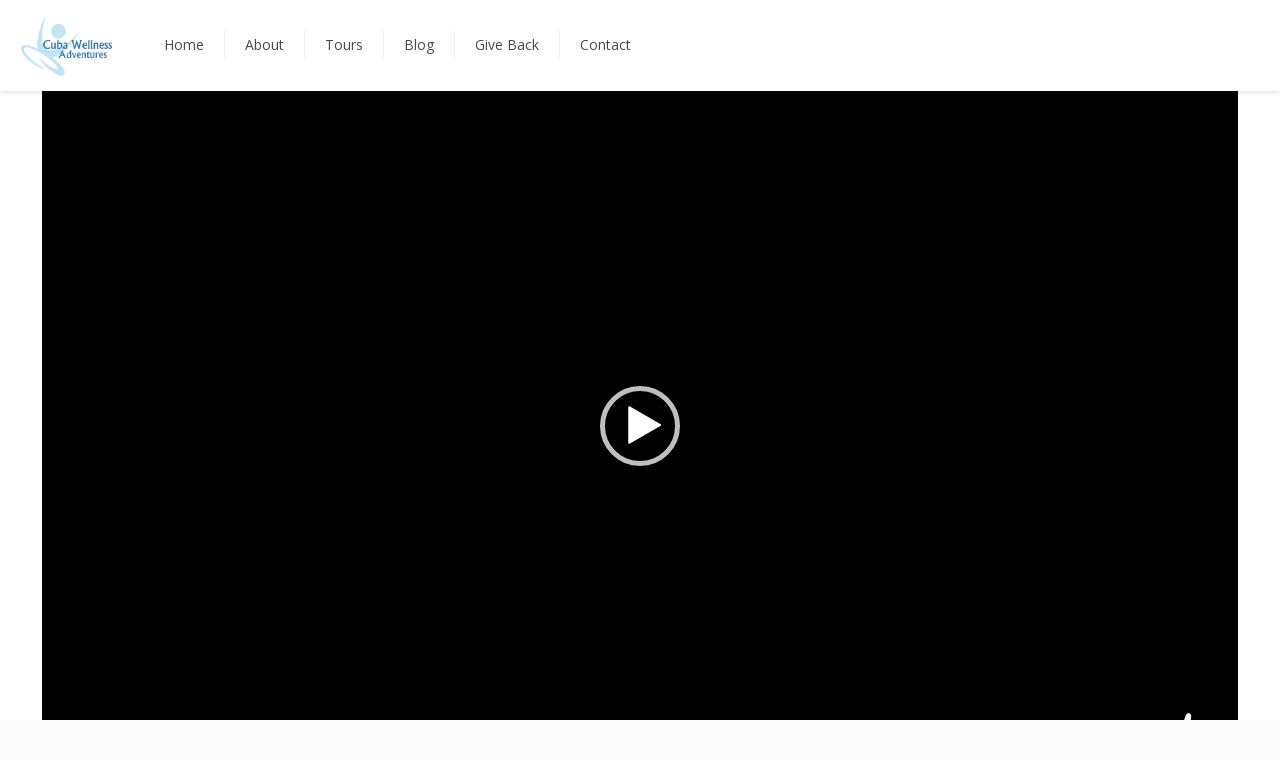

--- FILE ---
content_type: text/css
request_url: http://cubawellnessadventures.com/wp-content/themes/betheme-child/style.css?ver=eb20770fe59daa567f7cb6ea3ab487bf
body_size: 730
content:
/*
Theme Name: 	Betheme Child
Theme URI: 		http://themes.muffingroup.com/betheme
Author: 		Muffin group
Author URI: 	http://muffingroup.com
Description:	Child Theme for Betheme - Premium WordPress Theme
Template:		betheme
Version: 		1.6
*/

/* Theme customization starts here
-------------------------------------------------------------- */
 h1 {line-height: 1.3em;}

#Content .button {border-radius: 0px; border: 3px solid #FFDF01; padding: 5px 60px; background-image: none; letter-spacing: 1px; font-weight: bold; color: #26C2B3; }
.home #Content .button:hover {border: 3px solid #FFDF01;  }

.trip-thumbnail  .call_right {color: #fff !important; font-size: 22px }
.home #Content h3 { background-color: #26C2B3; padding: 10px 10px 15px 10px; color: #fff; line-height: 1.3em;}
.home #Content a:hover {text-decoration: none;}
.home #Content h4 { font-size: 38px; line-height: 52px; color: #CA73B3 }
.home #Content h5 { background-color: #26C2B3; padding: 10px; color: #fff; text-transform: uppercase;}
.trip-interior { margin: 30px, border-radius: 5px }

.footer-widgets {
	text-align: center;
}

@media screen and (max-width: 767px) {
    h1
	 {
        padding: 20px 0 0 0;
		line-height: 1.3em !important;
    }
	.home img.scale-with-grid, #Content img {
		max-width: 60%;
		height: 60%;
	}
}

@media screen and (min-width: 767px) {
    h1
	 {
        padding: 150px 0 80px 0;
    }
	.home .section.full-width > .section_wrapper {
		padding-top: 100px;
	}

}

.nicescroll-cursors {background-color: rgb(255, 223, 1) !important}








--- FILE ---
content_type: text/javascript; charset=utf-8
request_url: http://widgets.getsitecontrol.com/44489/script.js?ver=3.0.0
body_size: 2056
content:
/*v0.29.6 at 2017-05-18 © 2017 GetSiteControl*/
!function(e,t){var s=e.document,a=t.widgets;if(e._gscq=e._gscq||[],1===e._gscq.loaded)return void(e.gscwidgets&&e.gscwidgets.runtime&&(e.gscwidgets.runtime.destroy(),e.gscwidgets.start(t)));if(e._gscq.loaded=1,!s.all||s.querySelector)for(var d=0;d<a.length;d++)if(a[d]&&!a[d].disabled){e.gscwidgets?e.gscwidgets.start(t):!function(){var a,d,g;d=s.createElement("script"),a=!1,g=s.getElementsByTagName("script")[0],d.type="text/javascript",d.async=!0,d.src=t.settings.RUNTIME_URL,d.onload=d.onreadystatechange=function(){var s=this.readyState;a||s&&"complete"!==s&&"loaded"!==s||(a=!0,e.gscwidgets.start(t))},g&&g.parentNode?g.parentNode.insertBefore(d,g):(g=s.body||s.getElementsByTagName("body")[0]||s.getElementsByTagName("head")[0],g.appendChild(d))}();break}}(window,{"widgets": [{"sort_order": 0, "layout": "rightFlyby", "data": {"form": {"fields": [{"placeholder": "NAME", "required": true, "type": "text", "name": "name", "label": "Name"}, {"name": "email", "type": "email", "required": true, "value": "{email}", "label": "Email", "placeholder": "EMAIL"}], "allowDuplicates": false}, "success": {"action": "close", "actionDelay": 3000, "description": "You have successfully subscribed.", "label": "Thank you!"}, "title": "GET $100 TOWARDS YOUR FIRST TRIP", "buttonText": "SUBSCRIBE", "label": "Subscribe for updates", "note": "We will not share your information with anyone", "mobileLabel": "Subscribe", "description": "WHEN YOU SIGN UP. BE THE FIRST TO HEAR ABOUT NEW ADVENTURES<div>AND GET EXCLUSIVE DISCOUNTS FOR OUR SUBSCRIBERS.</div>"}, "id": 79022, "style": {"minimizeColor": "#5e5e5e", "barLogoColor": "#0e8f83", "animationDurationOut": "500ms", "barButtonHoverColor": "#fadd41", "separatorColor": "#19a99b", "image": {"padding": true, "position": "left", "valign": "middle"}, "animationOrigin": "center center", "buttonHoverTextColor": "#26c2b3", "labelTextColor": "#ffffff", "accentTextColor": "#26c2b3", "animationIn": "fadeInRight", "labelHoverColor": "#24b9ab", "buttonTextColor": "#26c2b3", "animationRepeat": 1, "buttonHoverColor": "#fadd41", "backColor": "#26c2b3", "barButtonHoverTextColor": "#26c2b3", "font": "inherit", "animationBackface": "initial", "secondaryAccentTextColor": "#ffffff", "headerTextColor": "#fadf4b", "labelHoverTextColor": "#ffffff", "inputTextColor": "#333333", "validationErrorTextColor": "#ffffff", "labelButtonHoverTextColor": "#ffffff", "animationDurationIn": "600ms", "accentColor": "#fadf4b", "labelColor": "#26c2b3", "theme": false, "animation": "fadeInRight", "inputBackColor": "#ffffff", "animationDelay": "0ms", "animationOut": "fadeOut", "textColor": "#ffffff", "closeHoverColor": "#ffffff", "minimizeHoverColor": "#444444", "inactiveInputTextColor": "#ffffff", "baseColor": "#26c2b3", "buttonColor": "#fadf4b", "barBackColor": "#26c2b3", "secondaryTextColor": "#ffffff", "validationErrorBackColor": "#f16645", "inputPlaceholderColor": "#cacaca", "logoColor": "#0e8f83", "animationDirectionOut": "normal", "barButtonColor": "#fadf4b", "animationDirectionIn": "normal", "barTextColor": "#ffffff", "inputBorderColor": "#1baea0", "barLogoHoverColor": "#036b61", "panelColor": "#1eb3a4", "panelHoverColor": "#19a99b", "noteTextColor": "#ffffff", "labelButtonTextColor": "#ffffff", "inactiveInputBackColor": "#016158", "logoHoverColor": "#036b61", "secondaryAccentColor": "#6b6b6b", "closeColor": "#ffffff", "inactiveInputBorderColor": "#26c2b3", "barButtonTextColor": "#26c2b3", "secondaryColor": "#2c2c2c"}, "tracking": {}, "targeting": {"url": [{"include": false, "value": "/wp-login.php"}, {"include": false, "value": "/b-school-affiliate-2019/"}], "ab": 100}, "name": "Subscribe widget", "settings": {"pushBody": true, "scrollWithBody": true, "mobileAlign": "right", "storage": {"action": 364, "close": 1}, "mobileBottom": false}, "template": "normal", "type": "subscribe", "display": {"start": {"delay": 15000}, "frequency": 86400, "stop": {"action": true, "show": 3}, "schedule": {"weekdays": [0, 1, 2, 3, 4, 5, 6]}}}], "runtime": {"status": "offline", "shareByEmailUrl": "https://app.getsitecontrol.com/api/v1/share-by-email?u={url}&t={title}&d={description}&logo={logo}", "trackUrl": "https://app.getsitecontrol.com/api/v1/stat", "logoUrl": "https://getsitecontrol.com/{type}-widget/?utm_content={type}&utm_source={site}&utm_medium=referral&utm_term={layout}&utm_campaign=Widgets Logo", "responsive": {"enabled": true, "breakpoint": 640}, "sessionLength": 20, "removeLogo": true, "fbAppId": "1700939563493347", "chatUrl": "https://app.getsitecontrol.com/api/v1/chat/init?widget={id}&uid={uid}", "removeLogoNotCool": true, "fbRedirectUri": "https://getsitecontrol.com/close", "targetingUrl": "https://app.getsitecontrol.com/api/v1/targeting", "doTrack": true, "chatPageUrl": "https://app.getsitecontrol.com/api/v1/embedded-chat?widget={id}&gscuid={uid}", "submitUrl": "https://app.getsitecontrol.com/api/v1/submit"}, "settings": {"RUNTIME_URL": "//st.getsitecontrol.com/main/runtime/runtime.2.10.5.js"}});